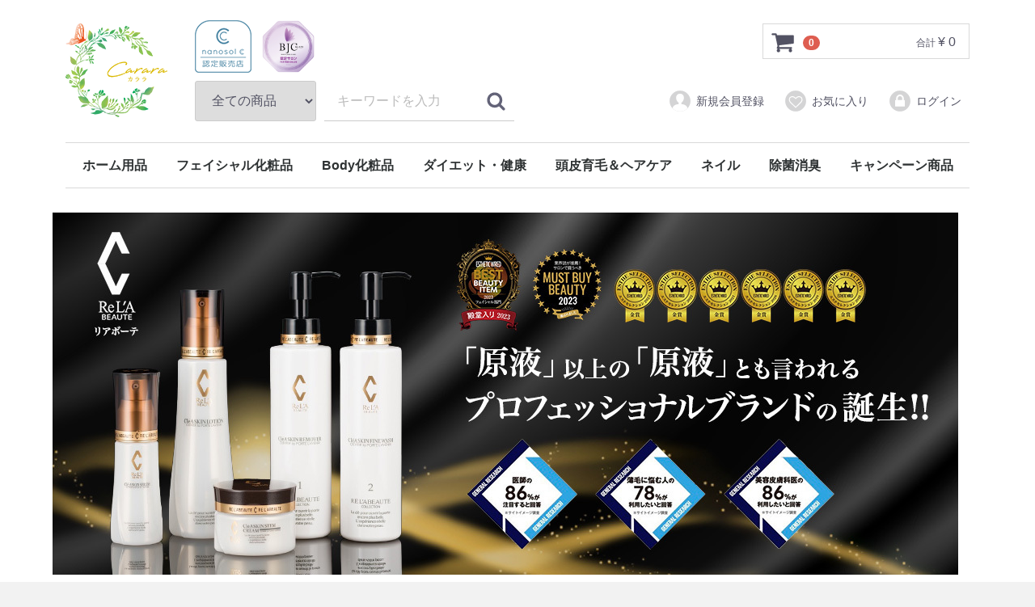

--- FILE ---
content_type: text/html; charset=UTF-8
request_url: https://carara.jp/shop/
body_size: 12385
content:
<!doctype html>
<html lang="ja">
<head>
<meta charset="utf-8">
<meta http-equiv="X-UA-Compatible" content="IE=edge">
<title>Carara</title>
<meta name="viewport" content="width=device-width, initial-scale=1">
<link rel="icon" href="/shop/html/template/default/img/common/favicon.ico">
<link rel="apple-touch-icon" sizes="180x180" href="/shop/html/template/default/img/common/apple-touch-icon.png">
<link rel="icon" type="image/png" sizes="32x32" href="/shop/html/template/default/img/common/favicon-32x32.png">
<link rel="icon" type="image/png" sizes="16x16" href="/shop/html/template/default/img/common/favicon-16x16.png">
<link rel="stylesheet" href="/shop/html/template/default/css/style.css?v=3.0.18">
<link rel="stylesheet" href="/shop/html/template/default/css/slick.css?v=3.0.18">
<link rel="stylesheet" href="/shop/html/template/default/css/default.css?v=3.0.18">
<!-- for original theme CSS -->

<script src="https://ajax.googleapis.com/ajax/libs/jquery/1.11.3/jquery.min.js"></script>
<script>window.jQuery || document.write('<script src="/shop/html/template/default/js/vendor/jquery-1.11.3.min.js?v=3.0.18"><\/script>')</script>

            <!-- ▼アナリティクス -->
            <!-- Google Tag Manager -->
<script>(function(w,d,s,l,i){w[l]=w[l]||[];w[l].push({'gtm.start':
new Date().getTime(),event:'gtm.js'});var f=d.getElementsByTagName(s)[0],
j=d.createElement(s),dl=l!='dataLayer'?'&l='+l:'';j.async=true;j.src=
'https://www.googletagmanager.com/gtm.js?id='+i+dl;f.parentNode.insertBefore(j,f);
})(window,document,'script','dataLayer','GTM-MG7L832');</script>
<!-- End Google Tag Manager -->
        <!-- ▲アナリティクス -->

    
</head>
<body id="page_homepage" class="front_page">
<!-- Google Tag Manager (noscript) -->
<noscript><iframe src="https://www.googletagmanager.com/ns.html?id=GTM-MG7L832"
height="0" width="0" style="display:none;visibility:hidden"></iframe></noscript>
<!-- End Google Tag Manager (noscript) -->
<div id="wrapper">
    <header id="header">
        <div class="container-fluid inner">
                                                            <!-- ▼ロゴ -->
            
             <div class="header_logo_area">
                                <h1 class="header_logo"><a href="https://carara.jp/shop/"><img src="/shop/html/template/default/img/common/head_logo.png" alt="Carara" /></a></h1>
            </div>
            <p class="nanosol_logo"><img src="/shop/html/template/default/img/common/icon_nanosol.png" alt="nanosol C認定販売店" /></p>
            <p class="bjc_logo"><img src="/shop/html/template/default/img/common/bjc_logo_129.jpg" alt="BJC認定サロン" /></p>
        <!-- ▲ロゴ -->
    <!-- ▼カゴの中 -->
                        <div id="cart_area">
    <p class="clearfix cart-trigger"><a href="#cart">
            <svg class="cb cb-shopping-cart">
                <use xlink:href="#cb-shopping-cart"/>
            </svg>
            <span class="badge">0</span>
            <svg class="cb cb-close">
                <use xlink:href="#cb-close"/>
            </svg>
        </a>
        <span class="cart_price pc">合計 <span class="price">¥ 0</span></span></p>
    <div id="cart" class="cart">
        <div class="inner">
                                                    <div class="btn_area">
                    <div class="message">
                        <p class="errormsg bg-danger" style="margin-bottom: 20px;">
                            現在カート内に<br>商品はございません。
                        </p>
                    </div>
                </div>
                    </div>
    </div>
</div>
                <!-- ▲カゴの中 -->
    <!-- ▼商品検索 -->
                        <div class="drawer_block pc header_bottom_area">
    <div id="search" class="search">
        <form method="get" id="searchform" action="/shop/products/list">
            <div class="search_inner">
                <select id="category_id" name="category_id" class="form-control"><option value="">全ての商品</option><option value="11">ホーム用品</option><option value="13">　WACOMS</option><option value="35">　その他プロフェッショナルアイテム</option><option value="3">フェイシャル化粧品</option><option value="16">　リヴァイセルシリーズ</option><option value="10">　アディクトシリーズ</option><option value="9">　V3シリーズ</option><option value="8">　リアボーテ・リアムール</option><option value="19">　マサダシリーズ</option><option value="20">　その他プロフェッショナル化粧品</option><option value="14">Body化粧品</option><option value="26">　Ｖ３シリーズ</option><option value="24">　リアボーテシリーズ</option><option value="23">　リヴァイセルシリーズ</option><option value="25">　その他プロフェッショナル化粧品</option><option value="2">ダイエット・健康</option><option value="28">　なでしこサプリメント</option><option value="29">　リアボーテシリーズ</option><option value="27">　リヴァイセルシリーズ</option><option value="30">　その他プロフェッショナルシリーズ</option><option value="1">頭皮育毛＆ヘアケア</option><option value="31">　リアボーテシリーズ</option><option value="32">　その他プロフェッショナル化粧品</option><option value="4">ネイル</option><option value="5">除菌消臭</option><option value="33">　ナノゾルＣＣシリーズ</option><option value="34">　その他プロフェッショナルアイテム</option><option value="6">ピックアップ</option><option value="21">キャンペーン商品</option></select>
                <div class="input_search clearfix">
                    <input type="search" id="name" name="name" maxlength="50" placeholder="キーワードを入力" class="form-control" />
                    <button type="submit" class="bt_search"><svg class="cb cb-search"><use xlink:href="#cb-search" /></svg></button>
                </div>
            </div>
            <div class="extra-form">
                                                                                                    </div>
        </form>
    </div>
</div>
                <!-- ▲商品検索 -->
    <!-- ▼ログイン -->
                            <div id="member" class="member drawer_block pc">
        <ul class="member_link">
            <li>
                <a href="https://carara.jp/shop/entry">
                    <svg class="cb cb-user-circle"><use xlink:href="#cb-user-circle" /></svg>新規会員登録
                </a>
            </li>
                            <li><a href="https://carara.jp/shop/mypage/favorite"><svg class="cb cb-heart-circle"><use xlink:href="#cb-heart-circle"></use></svg>お気に入り</a></li>
                        <li>
                <a href="https://carara.jp/shop/mypage/login">
                    <svg class="cb cb-lock-circle"><use xlink:href="#cb-lock-circle" /></svg>ログイン
                </a>
            </li>
        </ul>
    </div>

                <!-- ▲ログイン -->
    <!-- ▼カテゴリ -->
                        
<nav id="category" class="drawer_block pc">
    <ul class="category-nav">
                <li>
        <a href="https://carara.jp/shop/products/list?category_id=11">
            ホーム用品
        </a>
                    <ul>
                                    <li>
        <a href="https://carara.jp/shop/products/list?category_id=13">
            WACOMS
        </a>
            </li>

                                    <li>
        <a href="https://carara.jp/shop/products/list?category_id=35">
            その他プロフェッショナルアイテム
        </a>
            </li>

                        </ul>
            </li>

                <li>
        <a href="https://carara.jp/shop/products/list?category_id=3">
            フェイシャル化粧品
        </a>
                    <ul>
                                    <li>
        <a href="https://carara.jp/shop/products/list?category_id=16">
            リヴァイセルシリーズ
        </a>
            </li>

                                    <li>
        <a href="https://carara.jp/shop/products/list?category_id=10">
            アディクトシリーズ
        </a>
            </li>

                                    <li>
        <a href="https://carara.jp/shop/products/list?category_id=9">
            V3シリーズ
        </a>
            </li>

                                    <li>
        <a href="https://carara.jp/shop/products/list?category_id=8">
            リアボーテ・リアムール
        </a>
            </li>

                                    <li>
        <a href="https://carara.jp/shop/products/list?category_id=19">
            マサダシリーズ
        </a>
            </li>

                                    <li>
        <a href="https://carara.jp/shop/products/list?category_id=20">
            その他プロフェッショナル化粧品
        </a>
            </li>

                        </ul>
            </li>

                <li>
        <a href="https://carara.jp/shop/products/list?category_id=14">
            Body化粧品
        </a>
                    <ul>
                                    <li>
        <a href="https://carara.jp/shop/products/list?category_id=26">
            Ｖ３シリーズ
        </a>
            </li>

                                    <li>
        <a href="https://carara.jp/shop/products/list?category_id=24">
            リアボーテシリーズ
        </a>
            </li>

                                    <li>
        <a href="https://carara.jp/shop/products/list?category_id=23">
            リヴァイセルシリーズ
        </a>
            </li>

                                    <li>
        <a href="https://carara.jp/shop/products/list?category_id=25">
            その他プロフェッショナル化粧品
        </a>
            </li>

                        </ul>
            </li>

                <li>
        <a href="https://carara.jp/shop/products/list?category_id=2">
            ダイエット・健康
        </a>
                    <ul>
                                    <li>
        <a href="https://carara.jp/shop/products/list?category_id=28">
            なでしこサプリメント
        </a>
            </li>

                                    <li>
        <a href="https://carara.jp/shop/products/list?category_id=29">
            リアボーテシリーズ
        </a>
            </li>

                                    <li>
        <a href="https://carara.jp/shop/products/list?category_id=27">
            リヴァイセルシリーズ
        </a>
            </li>

                                    <li>
        <a href="https://carara.jp/shop/products/list?category_id=30">
            その他プロフェッショナルシリーズ
        </a>
            </li>

                        </ul>
            </li>

                <li>
        <a href="https://carara.jp/shop/products/list?category_id=1">
            頭皮育毛＆ヘアケア
        </a>
                    <ul>
                                    <li>
        <a href="https://carara.jp/shop/products/list?category_id=31">
            リアボーテシリーズ
        </a>
            </li>

                                    <li>
        <a href="https://carara.jp/shop/products/list?category_id=32">
            その他プロフェッショナル化粧品
        </a>
            </li>

                        </ul>
            </li>

                <li>
        <a href="https://carara.jp/shop/products/list?category_id=4">
            ネイル
        </a>
            </li>

                <li>
        <a href="https://carara.jp/shop/products/list?category_id=5">
            除菌消臭
        </a>
                    <ul>
                                    <li>
        <a href="https://carara.jp/shop/products/list?category_id=33">
            ナノゾルＣＣシリーズ
        </a>
            </li>

                                    <li>
        <a href="https://carara.jp/shop/products/list?category_id=34">
            その他プロフェッショナルアイテム
        </a>
            </li>

                        </ul>
            </li>

            
                <li>
        <a href="https://carara.jp/shop/products/list?category_id=21">
            キャンペーン商品
        </a>
            </li>

        </ul> <!-- category-nav -->
</nav>
                <!-- ▲カテゴリ -->

                                                    <p id="btn_menu"><a class="nav-trigger" href="#nav">Menu<span></span></a></p>
        </div>
    </header>

    <div id="contents" class="theme_main_only">

        <div id="contents_top">
                                            </div>

        <div id="contents_main" class="container-fluid inner">
                                    
            <div id="main">
                                                
                <div id="main_middle">
                        <div class="row">
       <div class="col-sm-12">
            <div class="main_visual">
                <div class="item"><a href="https://carara.jp/shop/products/list?category_id=8">
                  <img class="pc" src="/shop/html/template/default/img/top/mv00.jpg">
                  <img class="sp" src="/shop/html/template/default/img/top/mv00_sp.jpg">
                </a></div>
            </div>
        </div>
    </div>

                </div>

                                                    <div id="main_bottom">
                            <!-- ▼ピックアップ -->
                        <div id="contents_top">
<div id="item_list">

    <div class="row">
        <div class="col-sm-4 col-xs-12">
            <div class="pickup_item">
                <a href="https://carara.jp/shop/products/list?category_id=1">
                    <div class="item_photo"><img src="/shop/html/template/default/img/top/img03.jpg"></div>
                    <dl>
                        <dt class="item_name text-warning">頭皮&ヘアケア商品</dt>
                        <dd class="item_comment">プロ専売商品の極み...「職人商品バーデンスシリーズ」
バーデンスのポリシーが「洗う事」に対しての思い入れが…「肌を安全に洗う事」‼️
「肌に刺激を与える界面活性剤を使わない商品を作りたい」....その界面活性剤 を「お酢」で開発‼️
大阪大学と共同開発でアレルギー「0」を目指して開発されてる実力商品達です </dd>
                        <dd class="more_link text-warning">read more</dd>
                    </dl>
                </a>
            </div>
        </div>
        <div class="col-sm-4 col-xs-12">
            <div class="pickup_item">
                <a href="https://carara.jp/shop/products/list?category_id=3">
                    <div class="item_photo"><img src="/shop/html/template/default/img/top/img04.jpg"></div>
                    <dl>
                        <dt class="item_name text-warning">お顔の肌質改善基礎化粧品</dt>
                        <dd class="item_comment">Cararaの1番人気ブランド「VALMONT」<br />
1985年、ヴァルモン化粧品は高機能エイジングケア トリートメントを開発、ハイパフォーマンスで後にエイジングケアを代表する世界No.1の地位を誇っています。
その他「マサダ化粧品」「バーデンス」など実力ある安全な化粧品を取り扱っております。</dd>
                        <dd class="more_link text-warning">read more</dd>
                    </dl>
                </a>
            </div>
        </div>
        <div class="col-sm-4 col-xs-12">
            <div class="pickup_item">
                <a href="https://carara.jp/shop/products/list?category_id=2">
                    <div class="item_photo"><img src="/shop/html/template/default/img/top/img05.jpg"></div>
                    <dl>
                        <dt class="item_name text-warning">ネイルケアー/ボディケアー/体質改善商品 </dt>
                        <dd class="item_comment">量産商品ではなく、サロン専売商品！本気の職人商品が勢揃い！お客様に売りたい商品ではなく『絶対に知ってほしい商品』なのです。人が使う物,,,取り扱いメーカーは全て『安全・安心』は当たり前、そして必ず 結果が出せる商品力！かなりこだわり強い精鋭部隊メーカーさんの商品ばかり取り扱っております。</dd>
                        <dd class="more_link text-warning">read more</dd>
                    </dl>
                </a>
            </div>
        </div>
    </div>

　　<div class="middle_title"><h2>PICK UP ITEM</h2><span>- ピックアップ商品 -</span></div>

<div class="row">
	<div class="col-sm-4 col-xs-6"><div class="pickup_item">
	<a href="/shop/products/detail/15">
		<div class="item_photo"><img src="/shop/html/upload/save_image/0607232548_5edcf8ecc8cdb_tumb.png"></div>
		<dl>
			<dt class="item_name text-warning">ナノソルcc</dt>
			
			<dd class="item_comment">世界基準の抗菌対策！人体にも環境にも優しく、ナノソルccの効果効能は別格です！</dd>
<dd class="item_price">¥ 3,300</dd>
		</dl>
	</a>
	</div></div>
	<div class="col-sm-4 col-xs-6"><div class="pickup_item">
	<a href="/shop/products/detail/3">
		<div class="item_photo"><img src="/shop/html/upload/save_image/product_tb03.jpg"></div>
		<dl>
			<dt class="item_name text-warning">リヴァイセルボディジェル</dt>
			
			<dd class="item_comment">世界唯一の特許技術、育成光線の最上級（超微振動 P-UP）加工！この１本で８つの法則にアプローチ。</dd>
<dd class="item_price">¥16,500</dd>
		</dl>
	</a>
	</div></div>
	<div class="col-sm-4 col-xs-6"><div class="pickup_item">
	<a href="/shop/products/detail/8">
		<div class="item_photo"><img src="/shop/html/upload/save_image/0720200121_5f157981cc787.png"></div>
		<dl>
			<dt class="item_name text-warning">V3エキサイティングファンデーション</dt>
			<dd class="item_comment">いまだかつて無いコスメの誕生です。ファンデーションでありながらお肌へのアプローチは治療級！</dd>
<dd class="item_price">¥ 8,800</dd>
		</dl>
	</a>
	</div></div>
</div>


                <!-- ▲ピックアップ -->
    <!-- ▼新着商品 -->
                        
    <div class="middle_title"><h2>NEW ITEM</h2><span>- 新着商品 -</span></div>
    <div class="row">
		        <div class="col-sm-2_4 col-xs-6">
	            <div class="pickup_item">
	                <a href="https://carara.jp/shop/products/detail/109">
	                    <div class="item_photo"><img src="/shop/html/upload/save_image/1024132607_68faffdf0ea4e.jpg"></div>
	                    <dl>
	                        <dt class="item_name">WACOMS TRUST　ワコムストラスト</dt>
	                        <dd class="item_price">
		                        		                            ¥ 352,000
		                        				</dd>
</dl>
	                </a>
	            </div>
	        </div>
		        <div class="col-sm-2_4 col-xs-6">
	            <div class="pickup_item">
	                <a href="https://carara.jp/shop/products/detail/108">
	                    <div class="item_photo"><img src="/shop/html/upload/save_image/0912172214_68c3d8366bb4e.jpg"></div>
	                    <dl>
	                        <dt class="item_name">新商品　エクサガン LUXE REG-12</dt>
	                        <dd class="item_price">
		                        		                            ¥ 13,750
		                        				</dd>
</dl>
	                </a>
	            </div>
	        </div>
		        <div class="col-sm-2_4 col-xs-6">
	            <div class="pickup_item">
	                <a href="https://carara.jp/shop/products/detail/107">
	                    <div class="item_photo"><img src="/shop/html/upload/save_image/0904120026_68b900ca53ed6.JPG"></div>
	                    <dl>
	                        <dt class="item_name">HDNA EXODEW　Moisturizing　Maskエクソソーム&amp;リジュランマスクパック</dt>
	                        <dd class="item_price">
		                        		                            ¥ 8,250
		                        				</dd>
</dl>
	                </a>
	            </div>
	        </div>
		        <div class="col-sm-2_4 col-xs-6">
	            <div class="pickup_item">
	                <a href="https://carara.jp/shop/products/detail/106">
	                    <div class="item_photo"><img src="/shop/html/upload/save_image/0904103524_68b8ecdc90e43.PNG"></div>
	                    <dl>
	                        <dt class="item_name">HDNA インテンシヴフィトクリーム</dt>
	                        <dd class="item_price">
		                        		                            ¥ 13,200
		                        				</dd>
</dl>
	                </a>
	            </div>
	        </div>
		        <div class="col-sm-2_4 col-xs-6">
	            <div class="pickup_item">
	                <a href="https://carara.jp/shop/products/detail/105">
	                    <div class="item_photo"><img src="/shop/html/upload/save_image/0806141817_6892e599c3579.jpeg"></div>
	                    <dl>
	                        <dt class="item_name">PureGreenPowder　青汁</dt>
	                        <dd class="item_price">
		                        		                            ¥ 5,400
		                        				</dd>
</dl>
	                </a>
	            </div>
	        </div>
		        <div class="col-sm-2_4 col-xs-6">
	            <div class="pickup_item">
	                <a href="https://carara.jp/shop/products/detail/104">
	                    <div class="item_photo"><img src="/shop/html/upload/save_image/0806131528_6892d6e0eb06c.PNG"></div>
	                    <dl>
	                        <dt class="item_name">リヴァイセル　ハグケット</dt>
	                        <dd class="item_price">
		                        		                            ¥ 8,800
		                        				</dd>
</dl>
	                </a>
	            </div>
	        </div>
		        <div class="col-sm-2_4 col-xs-6">
	            <div class="pickup_item">
	                <a href="https://carara.jp/shop/products/detail/103">
	                    <div class="item_photo"><img src="/shop/html/upload/save_image/0805120827_689175ab7aa32.PNG"></div>
	                    <dl>
	                        <dt class="item_name">Revi-Cell Waterーリヴァイセルウォーター　200ml</dt>
	                        <dd class="item_price">
		                        		                            ¥ 5,720
		                        				</dd>
</dl>
	                </a>
	            </div>
	        </div>
		        <div class="col-sm-2_4 col-xs-6">
	            <div class="pickup_item">
	                <a href="https://carara.jp/shop/products/detail/101">
	                    <div class="item_photo"><img src="/shop/html/upload/save_image/0805170718_6891bbb629273.png"></div>
	                    <dl>
	                        <dt class="item_name">アルファブライトクリーム　200g</dt>
	                        <dd class="item_price">
		                        		                            ¥ 21,670
		                        				</dd>
</dl>
	                </a>
	            </div>
	        </div>
		        <div class="col-sm-2_4 col-xs-6">
	            <div class="pickup_item">
	                <a href="https://carara.jp/shop/products/detail/100">
	                    <div class="item_photo"><img src="/shop/html/upload/save_image/0228114835_67c1240328779.jpg"></div>
	                    <dl>
	                        <dt class="item_name">脱塩素トルネードスティック（ミラブルカートリッジ）</dt>
	                        <dd class="item_price">
		                        		                            ¥ 3,190
		                        				</dd>
</dl>
	                </a>
	            </div>
	        </div>
		        <div class="col-sm-2_4 col-xs-6">
	            <div class="pickup_item">
	                <a href="https://carara.jp/shop/products/detail/99">
	                    <div class="item_photo"><img src="/shop/html/upload/save_image/0227164727_67c0188f9264d.jpg"></div>
	                    <dl>
	                        <dt class="item_name">V3インテリジェンスファンデーション（コンパクト付）</dt>
	                        <dd class="item_price">
		                        		                            ¥ 9,900
		                        				</dd>
</dl>
	                </a>
	            </div>
	        </div>
	    </div>
</div>
</div>
                <!-- ▲新着商品 -->
    <!-- ▼新着情報 -->
                        <script type="text/javascript">
$(function(){
    $(".newslist").each(function(){
        var listLenght = $(this).find("dl").length;
        if(listLenght>6){
            $(this).find("dl:gt(5)").each(function(){$(this).hide();});
            $(this).append('<p class="n_readmore"><a id="news_readmore">» もっと見る</a></p>');
            var dispNum = 6;
            $(this).find("#news_readmore").click(function(){
                dispNum +=6;
                $(this).parent().find("dl:lt("+dispNum+")").show(400);
                if (dispNum>=listLenght) {
                    $(this).hide();
                }
            })
        }
    });
});
</script>
<div class="col-sm-9 news_contents">
    <div id="news_area">
        <h2 class="heading01">新着情報</h2>
        <div class="accordion">
            <div class="newslist">

                                <dl>
                    <dt>
                        <span class="date">2025/12/27</span>
                        <span class="news_title">
                            年末年始のご案内
                        </span>
                                                <span class="angle-circle"><svg class="cb cb-angle-down"><use xlink:href="#cb-angle-down" /></svg></span>
                                            </dt>
                                        <dd>いつもCararaをご利用頂きましてありがとうございます。<br />
<br />
年内営業日<br />
１２月３０日（火）まで<br />
年始営業日<br />
１月５日（月）より<br />
<br />
商品の発送は年内は終了しております。<br />
ご注文は年末年始でも受付しております。<br />
配送は１月５日より開始となります。<br />
またお問合せのご返信は５日からとなりますのでご了承下さい。
                                            </dd>
                                    </dl>
                                <dl>
                    <dt>
                        <span class="date">2025/09/10</span>
                        <span class="news_title">
                            臨時休業のお知らせ
                        </span>
                                                <span class="angle-circle"><svg class="cb cb-angle-down"><use xlink:href="#cb-angle-down" /></svg></span>
                                            </dt>
                                        <dd>９月１４日（日）より９月１８日（木）まで臨時休業となります。<br />
ECサイトご注文及びお問合せは１９日からの対応となりますので何卒ご迷惑おかけ致しますが宜しくお願い致します。
                                            </dd>
                                    </dl>
                                <dl>
                    <dt>
                        <span class="date">2025/07/18</span>
                        <span class="news_title">
                            早い者勝ち！第一弾Carara夏のキャンペーン♫　ラッシュアディクト編
                        </span>
                                                <span class="angle-circle"><svg class="cb cb-angle-down"><use xlink:href="#cb-angle-down" /></svg></span>
                                            </dt>
                                        <dd>2025年　Cararaの夏キャンペーン開催♫<br />
※数に限りがございます、ご注文はお早めに<br />
<br />
<br />
大変リピート率の高い大人気商品<br />
（累計販売本数420万本を超える超ヒット商品です）<br />
ーーーーーーーーーー<br />
★ラッシュアディクト<br />
ーーーーーーーーーー<br />
を1本ご購入して頂くと<br />
<br />
去年8月発売された新商品<br />
★ラッシュトランスカラ（￥7150）<br />
を1本プレゼント！！！！<br />
<br />
凄いお得なセットになっております(*^_^*)
                                            </dd>
                                    </dl>
                                <dl>
                    <dt>
                        <span class="date">2025/02/27</span>
                        <span class="news_title">
                            V3インテリジェンスファンデーション 3月3日新発売のご案内
                        </span>
                                                <span class="angle-circle"><svg class="cb cb-angle-down"><use xlink:href="#cb-angle-down" /></svg></span>
                                            </dt>
                                        <dd>事前ご予約受付中♫メールにてお問い合わせ下さい
                                            </dd>
                                    </dl>
                                <dl>
                    <dt>
                        <span class="date">2024/11/01</span>
                        <span class="news_title">
                            臨時休業のお知らせ
                        </span>
                                                <span class="angle-circle"><svg class="cb cb-angle-down"><use xlink:href="#cb-angle-down" /></svg></span>
                                            </dt>
                                        <dd>Cararaオンラインショップの臨時休業<br />
<br />
１１月７日（木）臨時休業<br />
＊ご注文は２４時間いつでも可能です。<br />
発送及びメールの対応は８日（金）以降の発送となります。<br />
<br />
☆定休日☆<br />
毎週月曜日<br />
第1・第3日曜日<br />
時間：10：00～18：00
                                            </dd>
                                    </dl>
                                <dl>
                    <dt>
                        <span class="date">2024/09/06</span>
                        <span class="news_title">
                            V3ファンデーションシリーズ他　人気商品が買い物カゴに入れてお買上していただけるようになりました♫
                        </span>
                                                <span class="angle-circle"><svg class="cb cb-angle-down"><use xlink:href="#cb-angle-down" /></svg></span>
                                            </dt>
                                        <dd>サロン専売品で対面販売しか出来なかった<br />
V3ファンデーションシリーズがCararaネットショップサイトで<br />
お買い物カゴの入れて簡単にお買上げしていただけるようになりました♫
                                            </dd>
                                    </dl>
                                <dl>
                    <dt>
                        <span class="date">2024/07/20</span>
                        <span class="news_title">
                            お盆休みのご案内
                        </span>
                                                <span class="angle-circle"><svg class="cb cb-angle-down"><use xlink:href="#cb-angle-down" /></svg></span>
                                            </dt>
                                        <dd>いつもCararaネットショップのご利用ありがとうございます♫<br />
<br />
～夏期休暇のご案内～<br />
8月12日から14日迄<br />
この期間の商品配送がお休みとなっております<br />
<br />
８月15日から通常対応となっております
                                            </dd>
                                    </dl>
                                <dl>
                    <dt>
                        <span class="date">2024/04/09</span>
                        <span class="news_title">
                            決算セールスタート
                        </span>
                                                <span class="angle-circle"><svg class="cb cb-angle-down"><use xlink:href="#cb-angle-down" /></svg></span>
                                            </dt>
                                        <dd>◆年に１度の決算セール開始致しました！◆<br />
４月２日（火）～４月３０日（火）まで<br />
<br />
店内商品最大６０％OFF（一部の商品除く）<br />
日頃の感謝を込めましてセールが始まります。<br />
在庫セールとなっておりますので数に限りがございます。<br />
決算セールアイテムはメールもしくは公式LINEよりお問い合わせ下さい。<br />
<br />
＊お取置き、お支払は４月３０日までとなります。
                                            </dd>
                                    </dl>
                                <dl>
                    <dt>
                        <span class="date">2024/01/12</span>
                        <span class="news_title">
                            検査キッドお取り扱い開始！
                        </span>
                                                <span class="angle-circle"><svg class="cb cb-angle-down"><use xlink:href="#cb-angle-down" /></svg></span>
                                            </dt>
                                        <dd>★全ての人に新しい健康のカタチ★<br />
いつでもどこでも自分の健康状態をセルフチェックできる検査キッドです。<br />
健康なお体があってこその毎日が過ごせる。<br />
大きな病気に繋がる前にセルフチェックを心がけてみませんか？<br />
検査キッドは病院での検査と同等な高性能です。<br />
安心してお使い頂けます。<br />
例えば<br />
◎乳がん腫瘍検査なら病院の検査でおよそ4,000円～8,000円＋初診料<br />
乳がん腫瘍検査キッドは3,980円（税込）<br />
◎前立腺がん検査なら病院の検査でおよそ2,000円～3,000円＋初診料<br />
前立腺がん検査キッドは2,980円（税込）<br />
何よりもご自宅に届いて検査後10分で判定！<br />
先ずは早期発見！早期治療がポイントとなります。<br />
検査結果が速やかに分かるのが特徴です。<br />
＊一部返送するチェックもございます。<br />
ご自宅で簡単チェックそして直ぐに結果！！<br />
<br />
是非是非、お使い頂きたい商品となります。
                        <br>
                        <a href="https://icheck.jp/items/?f_id=amy23&amp;utm_source=flyer&amp;utm_medium=flyer&amp;utm_campaign=lineup_amy23" >
                        詳しくはこちら
                        </a>                    </dd>
                                    </dl>
                                <dl>
                    <dt>
                        <span class="date">2023/08/04</span>
                        <span class="news_title">
                            配送料の変更
                        </span>
                                                <span class="angle-circle"><svg class="cb cb-angle-down"><use xlink:href="#cb-angle-down" /></svg></span>
                                            </dt>
                                        <dd>いつもCararaショッピングをご利用頂きまして誠にありがとうございます。<br />
<br />
この度は配送料の値上げにつきましてご案内いたします。<br />
ガソリン値上げなどの影響により配送料が40円から120円の値上げとなります。<br />
＊配送地域によりましで値上げ幅がことなります。<br />
値上げ開始は<br />
令和５年８月２１日より開始となします。<br />
何卒宜しくお願い致します。<br />
<br />
尚、30,000円以上お買上のお客様は送料無料となります。
                                            </dd>
                                    </dl>
                                <dl>
                    <dt>
                        <span class="date">2023/01/09</span>
                        <span class="news_title">
                            送料無料キャンペーン終了のご案内
                        </span>
                                                <span class="angle-circle"><svg class="cb cb-angle-down"><use xlink:href="#cb-angle-down" /></svg></span>
                                            </dt>
                                        <dd>令和５年１月１１日までで送料無料キャンペーン終了致します。
                                            </dd>
                                    </dl>
                                <dl>
                    <dt>
                        <span class="date">2022/12/28</span>
                        <span class="news_title">
                            クレジットカード・コンビニ決済が再開いたしました。
                        </span>
                                                <span class="angle-circle"><svg class="cb cb-angle-down"><use xlink:href="#cb-angle-down" /></svg></span>
                                            </dt>
                                        <dd>いつもCararaをご利用頂きまして誠に有り難うございます。<br />
クレジットカード及びコンビニ決済が再開いたしました。<br />
長らくご不便をおかけ致しまして申し訳ございませんでした。<br />
<br />
引き続きどうぞ宜しくお願いいたします。
                                            </dd>
                                    </dl>
                                <dl>
                    <dt>
                        <span class="date">2022/11/26</span>
                        <span class="news_title">
                            年末年始のご案内
                        </span>
                                                <span class="angle-circle"><svg class="cb cb-angle-down"><use xlink:href="#cb-angle-down" /></svg></span>
                                            </dt>
                                        <dd>年末年始のお休みのご案内<br />
２０２２年１２月２９日（木）～２０２３年１月１月４日（水）<br />
１月５日（木）より通常営業いたします。<br />
オンラインショップは２４時間ご注文可能です。<br />
商品の発送は６日（金）より順次発送となります。<br />
メールでのご質問など対応は５日（木）からとなりますので何卒ご了承くださいませ。
                                            </dd>
                                    </dl>
                                <dl>
                    <dt>
                        <span class="date">2022/11/25</span>
                        <span class="news_title">
                            臨時休業のお知らせ
                        </span>
                                                <span class="angle-circle"><svg class="cb cb-angle-down"><use xlink:href="#cb-angle-down" /></svg></span>
                                            </dt>
                                        <dd>１２月９日（金）は臨時休業させて頂きます。<br />
オンラインショッピングは２４時間ご注文可能です。<br />
メールでのお問合せのご対応は１２月１０日（木）以降となりますので<br />
ご了承下さいませ。
                                            </dd>
                                    </dl>
                                <dl>
                    <dt>
                        <span class="date">2022/11/01</span>
                        <span class="news_title">
                            臨時休業のお知らせ
                        </span>
                                                <span class="angle-circle"><svg class="cb cb-angle-down"><use xlink:href="#cb-angle-down" /></svg></span>
                                            </dt>
                                        <dd>１１月２３日（水）は臨時休業させて頂きます。<br />
オンラインショッピングは２４時間ご注文可能です。<br />
メールでのお問合せのご対応は１１月２４日（木）以降となりますので<br />
ご了承下さいませ。
                                            </dd>
                                    </dl>
                                <dl>
                    <dt>
                        <span class="date">2022/10/10</span>
                        <span class="news_title">
                            ショッピングのお支払について（現在メンテナンス工事中）
                        </span>
                                                <span class="angle-circle"><svg class="cb cb-angle-down"><use xlink:href="#cb-angle-down" /></svg></span>
                                            </dt>
                                        <dd>いつもCararaをご利用頂きまして誠に有り難うございます。<br />
現在、ショッピングお支払の一部がメンテナンス工事中となっております。<br />
お支払頂けます種類は以下の内容となっております。<br />
ご不便おかけ致しますが何卒宜しくお願い致します。<br />
●銀行振込み<br />
●代金引換（ゆうパック）<br />
<br />
お支払の件で何かご質問などございましたら<br />
amy@carara.jp<br />
こちらまでお問合せ下さい。
                                            </dd>
                                    </dl>
                                <dl>
                    <dt>
                        <span class="date">2022/09/22</span>
                        <span class="news_title">
                            送料無料キャンペーンスタートします♫（一部の地域は除きます）
                        </span>
                                                <span class="angle-circle"><svg class="cb cb-angle-down"><use xlink:href="#cb-angle-down" /></svg></span>
                                            </dt>
                                        <dd>令和4年9月22日（木）よりまたまた送料無料キャンペーン始めます！<br />
5,500円（税込）以上お買上であれば、一部の地域を除き送料を無料と<br />
させて頂きます。（一部離島・沖縄）また北海道につきましては送料半額にて発送致します。<br />
通常は30,000円以上お買上の場合には無料とさせて頂いております。<br />
キャンペーン終了時期は後日ご案内致します。<br />
是非、この機会に気になる商品をお買い求め下さい！
                                            </dd>
                                    </dl>
                                <dl>
                    <dt>
                        <span class="date">2022/09/21</span>
                        <span class="news_title">
                            臨時休業のお知らせ
                        </span>
                                                <span class="angle-circle"><svg class="cb cb-angle-down"><use xlink:href="#cb-angle-down" /></svg></span>
                                            </dt>
                                        <dd>10月21日（金）はお店が臨時休業となります。<br />
オンラインショップは24時間ご利用できます。<br />
メールのお問合せは22日（土）にご対応致します。
                                            </dd>
                                    </dl>
                                <dl>
                    <dt>
                        <span class="date">2022/01/05</span>
                        <span class="news_title">
                            定休日のご案内
                        </span>
                                                <span class="angle-circle"><svg class="cb cb-angle-down"><use xlink:href="#cb-angle-down" /></svg></span>
                                            </dt>
                                        <dd>皆様どうぞ2022年度も宜しくお願い申し上げます。<br />
2022年１月より店舗の定休日は以下の通りとなります。<br />
定休日：毎週月曜日・第１、第3日曜日<br />
<br />
★オンラインショップは２４時間ご利用可能です。<br />
　メールでの対応は定休日を除く日程で対応となります。
                                            </dd>
                                    </dl>
                                <dl>
                    <dt>
                        <span class="date">2021/12/16</span>
                        <span class="news_title">
                            年末年始のご案内
                        </span>
                                                <span class="angle-circle"><svg class="cb cb-angle-down"><use xlink:href="#cb-angle-down" /></svg></span>
                                            </dt>
                                        <dd>いつもCararaをご利用頂きまして誠にありがとうございます。<br />
年末年始の休暇のご案内です。<br />
●2021年12月30日（木）～2022年1月4日（火）<br />
<br />
ショッピングサイトは２４時間受付中<br />
メールでの返信、商品の最終発送は１２月２９日（水）となります。<br />
メールのご返信、商品の発送は１月５日からとなりますので何卒ご了承下さいませ。<br />
<br />
本年も大変ご愛顧頂きまして誠にありがとうございました！<br />
2022年もどうぞ宜しくお願い致します。
                                            </dd>
                                    </dl>
                                <dl>
                    <dt>
                        <span class="date">2021/08/01</span>
                        <span class="news_title">
                            お盆休みのご案内
                        </span>
                                                <span class="angle-circle"><svg class="cb cb-angle-down"><use xlink:href="#cb-angle-down" /></svg></span>
                                            </dt>
                                        <dd>Cararaの夏休みのご案内<br />
８月１６日（月）・１７日（火）・１８日（水）の３日間夏期休暇となりますので宜しくお願い致します。<br />
ご注文商品の発送は１９日（木）からとなります。
                                            </dd>
                                    </dl>
                                <dl>
                    <dt>
                        <span class="date">2021/04/10</span>
                        <span class="news_title">
                            配送料無料キャンペーン４月末まで！
                        </span>
                                                <span class="angle-circle"><svg class="cb cb-angle-down"><use xlink:href="#cb-angle-down" /></svg></span>
                                            </dt>
                                        <dd>只今、配送料無料キャンペーン中です！<br />
キャンペーン終了は４月末までとなっております。<br />
お買い物設定金額はございませんので気になる商品など、使ってみたいと思われる商品をお試し購入してみて下さい！<br />
またリピート購入のお客様も是非この機会にご利用下さい。
                                            </dd>
                                    </dl>
                                <dl>
                    <dt>
                        <span class="date">2020/12/29</span>
                        <span class="news_title">
                            2021年 年始営業のお知らせ
                        </span>
                                                <span class="angle-circle"><svg class="cb cb-angle-down"><use xlink:href="#cb-angle-down" /></svg></span>
                                            </dt>
                                        <dd>いつもCararaをご利用頂きまして誠に有り難うございます。<br />
2021年度の営業のお知らせです。<br />
<br />
令和３年１月６日より店舗及びネットショッピングも営業致します。<br />
本年もどうぞ宜しくお願い致します。<br />
商品発送は６日より発送となります。
                                            </dd>
                                    </dl>
                                <dl>
                    <dt>
                        <span class="date">2020/10/23</span>
                        <span class="news_title">
                            只今、配送料無料キャンペーン中！
                        </span>
                                                <span class="angle-circle"><svg class="cb cb-angle-down"><use xlink:href="#cb-angle-down" /></svg></span>
                                            </dt>
                                        <dd>只今、Cararaの商品をご購入の配送料を無料キャンペーン中です！<br />
但し、80サイズまでと一部地域を除きます。<br />
送料無料期間は最終４月末までとなります！
                                            </dd>
                                    </dl>
                                <dl>
                    <dt>
                        <span class="date">2020/06/08</span>
                        <span class="news_title">
                            Cararaの通販サイトがＯＰＥＮしました
                        </span>
                                                <span class="angle-circle"><svg class="cb cb-angle-down"><use xlink:href="#cb-angle-down" /></svg></span>
                                            </dt>
                                        <dd>Cararaで扱っている厳選された商品が通販サイトからご覧頂けます！<br />
気になる商品がございましたらご遠慮なくお問い合わせ下さいませ。<br />
まだまだ商品UPしていきますのでお楽しみに♪
                                            </dd>
                                    </dl>
                                <dl>
                    <dt>
                        <span class="date">2020/05/13</span>
                        <span class="news_title">
                            サイトオープンいたしました!
                        </span>
                                                <span class="angle-circle"><svg class="cb cb-angle-down"><use xlink:href="#cb-angle-down" /></svg></span>
                                            </dt>
                                        <dd>一人暮らしからオフィスなどさまざまなシーンで あなたの生活をサポートするグッズをご家庭へお届けします！
                                            </dd>
                                    </dl>
                
            </div>
        </div>
    </div>
</div>
                <!-- ▲新着情報 -->
    <!-- ▼フリーエリア -->
            <div class="col-sm-3 txt_bnr_area">
    <div class="txt_bnr"><strong>15,000円以上の購入で<br><strong>配送料無料</strong></strong><br>一部地域は除く</div>
<div class="img_bnr"><a href="https://www.instagram.com/esthetic_salon_carara/" target="_blank"><img src="/images/sp_insta_carara_banner.png" alt="インスタグラム：@美容灸エステサロンCarara｜京都 エステサロン 美容灸 @esthetic_salon_carara" /></a></div>
<div class="img_bnr"><a href="https://www.instagram.com/aya2131955/" target="_blank"><img src="/images/sp_insta_aya_banner.png" alt="インスタグラム：わんこ大好きエステティシャン鍼灸師aya @aya2131955" /></a></div>
<div class="img_bnr"><a href="https://ameblo.jp/carara-1238" target="_blank"><img src="/images/sp_ameba_banner.png" alt="アメーバブログ：京都市中京区エステサロン carara 井出亜弥のブログ" /></a></div>
</div>
        <!-- ▲フリーエリア -->
    <!-- ▼ギャラリー -->
            
        <!-- ▲ギャラリー -->

                    </div>
                                            </div>

                                    
                                    
        </div>

        <footer id="footer">
                                                            <!-- ▼フッター -->
            <div class="container-fluid inner">
    <ul>
        <li><a href="https://carara.jp/shop/help/about">当サイトについて</a></li>
        <li><a href="https://carara.jp/shop/help/privacy">プライバシーポリシー</a></li>
        <li><a href="https://carara.jp/shop/help/tradelaw">特定商取引法に基づく表記</a></li>
        <li><a href="https://carara.jp/shop/contact">お問い合わせ</a></li>
    </ul>
    <div class="footer_logo_area">
        <p class="logo"><a href="https://carara.jp/shop/"><img src="/shop/html/template/default/img/common/foot_logo.png" alt="Carara" /></a></p>
        <p class="copyright">
            <small>copyright (c) Carara all rights reserved.</small>
        </p>
    </div>
</div>
        <!-- ▲フッター -->

                                        
        </footer>

    </div>

    <div id="drawer" class="drawer sp">
    </div>

</div>

<div class="overlay"></div>

<script src="/shop/html/template/default/js/vendor/bootstrap.custom.min.js?v=3.0.18"></script>
<script src="/shop/html/template/default/js/vendor/slick.min.js?v=3.0.18"></script>
<script src="/shop/html/template/default/js/function.js?v=3.0.18"></script>
<script src="/shop/html/template/default/js/eccube.js?v=3.0.18"></script>
<script>
$(function () {
    $('#drawer').append($('.drawer_block').clone(true).children());
    $.ajax({
        url: '/shop/html/template/default/img/common/svg.html',
        type: 'GET',
        dataType: 'html',
    }).done(function(data){
        $('body').prepend(data);
    }).fail(function(data){
    });
});
</script>
<script>
$(function(){
    $('.main_visual').slick({
        dots: true,
        arrows: false,
        autoplay: true,
        speed: 300
    });
});
</script>
</body>
</html>
